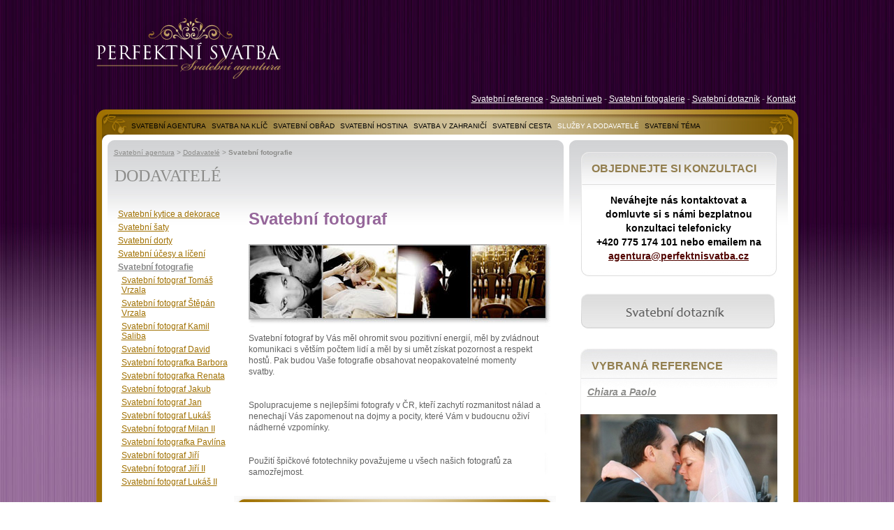

--- FILE ---
content_type: text/html; charset=UTF-8
request_url: http://www.perfektni-svatba.cz/dodavatele-svatebni-fotografie
body_size: 5756
content:
<!DOCTYPE html PUBLIC "-//W3C//DTD XHTML 1.0 Strict//EN"
	"http://www.w3.org/TR/xhtml1/DTD/xhtml1-strict.dtd">
<!-- 	-->
	<html xmlns="http://www.w3.org/1999/xhtml" xml:lang="cs" lang="cs">
<head>
<title>Svatební agentura - Dodavatelé - Svatební fotografie </title>
<link rel="shortcut icon" href="http://www.perfektni-svatba.cz/favicon.ico">
<link rel="icon" type="image/gif" href="http://www.perfektni-svatba.cz/animated_favicon1.gif">
<script type="text/javascript" src="http://maps.googleapis.com/maps/api/js?key=AIzaSyBv_beJt670lzOywOQGTKt34WZQnpTPzkg&sensor=false"></script>

<meta http-equiv="Content-Type" content="text/html; charset=utf-8" />
<meta name="keywords" content="Svatební agentura - Dodavatelé - Svatební fotografie" />
<meta name="description" content="" />
<link href="http://www.perfektni-svatba.cz/css/style.css" rel="stylesheet" type="text/css" media="screen" />
<link href="http://www.perfektni-svatba.cz/css/lightbox.css" rel="stylesheet" type="text/css" media="screen" />
<script src="http://www.perfektni-svatba.cz/js/prototype.js" type="text/javascript"></script>
<script src="http://www.perfektni-svatba.cz/js/scriptaculous.js?load=effects" type="text/javascript"></script>
<script src="http://www.perfektni-svatba.cz/js/lightbox.js" type="text/javascript"></script>
</head>
<body>
	<div id="main">
	<div id="body">
			<div><a href="http://www.perfektni-svatba.cz"><img src="http://www.perfektni-svatba.cz/img/logo.png" alt="Svatební agentura" /></a></div>
			<div id="top_menu">
				<a href="http://www.perfektni-svatba.cz/svatebni-reference">Svatební reference</a> - 
				<a href="http://svatebniweb.perfektni-svatba.cz">Svatební web</a> - 
				<a href="http://www.perfektni-svatba.cz/svatebni-fotogalerie">Svatebni fotogalerie</a> - 
				<a href="http://www.perfektni-svatba.cz/svatba-na-klic-svatebni-dotaznik">Svatební dotazník</a> -
				<a href="http://www.perfektni-svatba.cz/kontakt">Kontakt</a>
			</div>
			<div id="menu">
				<a href="http://www.perfektni-svatba.cz/">SVATEBNÍ AGENTURA</a>
							<a href="/svatba-na-klic" >SVATBA NA KLÍČ</a>
			<a href="/svatebni-obrad" >SVATEBNÍ OBŘAD</a>
			<a href="/svatebni-hostina" >SVATEBNÍ HOSTINA</a>
			<a href="/svatba-v-zahranici" >SVATBA V ZAHRANIČÍ</a>
			<a href="/svatebni-cesta" >SVATEBNÍ CESTA</a>
			<a href="/dodavatele" class="active">SLUŽBY A DODAVATELÉ</a>
			<a href="/svatebni-tema" >SVATEBNÍ TÉMA</a>
			<a href="/svatebni-fotogalerie" >SVATEBNÍ FOTOGALERIE</a>
		<br/>				<br/>
			</div>
			<div id="page">
				<div id="page_index">
					<div id="min_height"></div>	
					<div id="navigation"><a href="http://www.perfektni-svatba.cz/">Svatební agentura</a> > <a href="http://www.perfektni-svatba.cz/dodavatele">Dodavatelé</a> > <strong>Svatební fotografie</strong></div>						<div id="page_left">
		<div class="spaces">
			<h1>Dodavatelé</h1>
			
				
								<div class="pad_01">
					<h2>Svatební fotograf</h2>
					<p><img src="http://www.perfektni-svatba.cz/photos/4b461237987a6_photo.jpg" class="phimgl" alt=""><br />
Svatební fotograf by Vás měl ohromit svou pozitivní energií, měl by zvládnout komunikaci s větším počtem lidí a měl by si umět získat pozornost a respekt hostů. Pak budou Vaše fotografie obsahovat neopakovatelné momenty svatby.<br />
<br><br />
Spolupracujeme s nejlepšími fotografy v ČR, kteří zachytí rozmanitost nálad a nenechají Vás zapomenout na dojmy a pocity, které Vám v budoucnu oživí nádherné vzpomínky.<br />
<br><br />
Použití špičkové fototechniky považujeme u všech našich fotografů za samozřejmost.<br />
<br />
</p>
				</div>
							
								<div class="frame_01">
					<h2><a href="http://www.perfektni-svatba.cz/dodavatele-svatebni-fotograf-t">Svatební fotograf Tomáš Vrzala</a></h2>
					<p><img src="http://www.perfektni-svatba.cz/photos/4d207a3557e39_photo.jpg" class="phimgl" alt="">Svatební fotografie od svatebního fotografa Tomáše Vrzali charakterizuje především úžasná atmosféra, nádherné zachycení důležitých detailů a příjemně rozmlžené pozadí. </p>
					<p class="link"><a href="http://www.perfektni-svatba.cz/dodavatele-svatebni-fotograf-t">více info </a></p>
				</div>
								<div class="frame_01">
					<h2><a href="http://www.perfektni-svatba.cz/dodavatele-svatebni-fotograf-s">Svatební fotograf Štěpán Vrzala</a></h2>
					<p><img src="http://www.perfektni-svatba.cz/photos/4ddd6164c39de_photo.jpg" class="phimgl" alt=""> Svatební fotograf Štěpán Vrzala dokáže zachytit atmosféru i za jinak těžko zvládnutelných podmínek,
mnohaleté zkušenosti a estetické cítění jdou ruku v ruce s intuicí, rychlými reflexy
a špičkovou profesionální technikou Canon s vysoce světelnými objektivy.</p>
					<p class="link"><a href="http://www.perfektni-svatba.cz/dodavatele-svatebni-fotograf-s">více info </a></p>
				</div>
								<div class="frame_01">
					<h2><a href="http://www.perfektni-svatba.cz/dodavatele-svatebni-fotograf-kamil-saliba">Svatební fotograf Kamil Saliba</a></h2>
					<p><img src="http://www.perfektni-svatba.cz/photos/4d207a2ff0cd7_photo.jpg" class="phimgl" alt="">Svatební den je dnem naprosto jedinečným. Některé zajímavé detaily se časem z paměti vytratí a tak je hezké si je uchovat na svatebních fotografiích. Svatební fotograf Kamil Saliba Vám tyto fotografie nabízí na vysoce profesionální úrovni.</p>
					<p class="link"><a href="http://www.perfektni-svatba.cz/dodavatele-svatebni-fotograf-kamil-saliba">více info </a></p>
				</div>
								<div class="frame_01">
					<h2><a href="http://www.perfektni-svatba.cz/dodavatele-david-t">Svatební fotograf David</a></h2>
					<p><img src="http://www.perfektni-svatba.cz/photos/4f420dee41eac_photo.jpg" class="phimgl" alt="">Fotografování Davidovi přináší každý den do života nové a nevšední zážitky. Kouzlo okamžiku a síla detailu, to je to co fotografii dělá silnou a krásnou.
Tvorbou profesionální fotografie se zabývá od roku 2002.</p>
					<p class="link"><a href="http://www.perfektni-svatba.cz/dodavatele-david-t">více info </a></p>
				</div>
								<div class="frame_01">
					<h2><a href="http://www.perfektni-svatba.cz/dodavatele-svatebni-fotografka-barbora">Svatební fotografka Barbora</a></h2>
					<p><img src="http://www.perfektni-svatba.cz/photos/4f609f07eb92c_photo.jpg" class="phimgl" alt="">Schopnost naladit se na lidi a pochopit, co skutečně chtějí, definuje dobrého fotografa. Barbora společně se svými klienty zachycuje jedinečnou a neopakovatelnou atmosféru vašeho svatebního dne. </p>
					<p class="link"><a href="http://www.perfektni-svatba.cz/dodavatele-svatebni-fotografka-barbora">více info </a></p>
				</div>
								<div class="frame_01">
					<h2><a href="http://www.perfektni-svatba.cz/dodavatele-svatebni-fotografka-renata">Svatební fotografka Renata</a></h2>
					<p><img src="http://www.perfektni-svatba.cz/photos/4f60a3662c619_photo.jpg" class="phimgl" alt="">V začátcích se Renata věnovala focení módy, reklamních kampaní, oblíbila si přehlídky účesové tvorby a focení soutěží standardních i latinsko-amerických tanců. Po získání těchto zkušeností, ji nadchla schopnost zachytit a zvěčnit velice jedinečné, dojemné a neopakovatelné okamžiky rodinného a milostného života.
</p>
					<p class="link"><a href="http://www.perfektni-svatba.cz/dodavatele-svatebni-fotografka-renata">více info </a></p>
				</div>
								<div class="frame_01">
					<h2><a href="http://www.perfektni-svatba.cz/dodavatele-svatebni-fotograf-jakub">Svatební fotograf Jakub</a></h2>
					<p><img src="http://www.perfektni-svatba.cz/photos/4f609f5c82a22_photo.jpg" class="phimgl" alt=""> Fotografie je jeho koníček, jeho vášeň. Především mu fotografie dává prostor pro seberealizaci a pro vyjádření toho co si myslí a cítí. 
 </p>
					<p class="link"><a href="http://www.perfektni-svatba.cz/dodavatele-svatebni-fotograf-jakub">více info </a></p>
				</div>
								<div class="frame_01">
					<h2><a href="http://www.perfektni-svatba.cz/dodavatele-svatebni-fotograf-jan">Svatební fotograf Jan</a></h2>
					<p><img src="http://www.perfektni-svatba.cz/photos/4f60a3cf32b4f_photo.jpg" class="phimgl" alt="">,,Příběh Vašeho svatebního dne budu vyprávět osobitým stylem, s lehkostí a elegancí...

</p>
					<p class="link"><a href="http://www.perfektni-svatba.cz/dodavatele-svatebni-fotograf-jan">více info </a></p>
				</div>
								<div class="frame_01">
					<h2><a href="http://www.perfektni-svatba.cz/dodavatele-svatebni-fotograf-lukas">Svatební fotograf Lukáš</a></h2>
					<p><img src="http://www.perfektni-svatba.cz/photos/4f60a006660d0_photo.jpg" class="phimgl" alt=""> Fotografování svateb se věnuje profesionálně od roku 2007 a od té doby ho tato práce zcela pohltila. </p>
					<p class="link"><a href="http://www.perfektni-svatba.cz/dodavatele-svatebni-fotograf-lukas">více info </a></p>
				</div>
								<div class="frame_01">
					<h2><a href="http://www.perfektni-svatba.cz/dodavatele-svatebni-fotograf-milan-ii">Svatební fotograf Milan II</a></h2>
					<p><img src="http://www.perfektni-svatba.cz/photos/4f60a0408e1e7_photo.jpg" class="phimgl" alt="">Milan se věnuje fotografování již více než 5 let. Svatby jej uchvátily již při prvním fotografování v roce 2006. Má několikaleté zkušenosti z více jak 60-ti svateb. Řídí se heslem “v jednoduchosti je síla”. </p>
					<p class="link"><a href="http://www.perfektni-svatba.cz/dodavatele-svatebni-fotograf-milan-ii">více info </a></p>
				</div>
								<div class="frame_01">
					<h2><a href="http://www.perfektni-svatba.cz/dodavatele-svatebni-fotografka-pavlina">Svatební fotografka Pavlína</a></h2>
					<p><img src="http://www.perfektni-svatba.cz/photos/4f60a0734c053_photo.jpg" class="phimgl" alt=""> Profesionální svatební fotografka.</p>
					<p class="link"><a href="http://www.perfektni-svatba.cz/dodavatele-svatebni-fotografka-pavlina">více info </a></p>
				</div>
								<div class="frame_01">
					<h2><a href="http://www.perfektni-svatba.cz/dodavatele-svatebni-fotograf-jiri">Svatební fotograf Jiří</a></h2>
					<p><img src="http://www.perfektni-svatba.cz/photos/4f60a0a09d9cd_photo.jpg" class="phimgl" alt=""> Svatební fotograf Jiří je uznávaným profesionálem v oboru svatební fotografie s bohatými zkušenostmi fotografování svateb v Evropě a Austrálii. Fotografický styl svatebních fotografií  zahrnuje kreativitu umělecké fotografie a spontánnost fotožurnalistiky.</p>
					<p class="link"><a href="http://www.perfektni-svatba.cz/dodavatele-svatebni-fotograf-jiri">více info </a></p>
				</div>
								<div class="frame_01">
					<h2><a href="http://www.perfektni-svatba.cz/dodavatele-svatebni-fotograf-jiri-ii">Svatební fotograf Jiří II</a></h2>
					<p><img src="http://www.perfektni-svatba.cz/photos/4f61b3af1d608_photo.jpg" class="phimgl" alt=""> Svatební, reklamní a reportážní fotograf.</p>
					<p class="link"><a href="http://www.perfektni-svatba.cz/dodavatele-svatebni-fotograf-jiri-ii">více info </a></p>
				</div>
								<div class="frame_01">
					<h2><a href="http://www.perfektni-svatba.cz/dodavatele-svatebni-fotograf-lukas-ii">Svatební fotograf Lukáš II</a></h2>
					<p><img src="http://www.perfektni-svatba.cz/photos/4f61b4bf42c31_photo.jpg" class="phimgl" alt="">Profesionální fotograf.</p>
					<p class="link"><a href="http://www.perfektni-svatba.cz/dodavatele-svatebni-fotograf-lukas-ii">více info </a></p>
				</div>
												<div id="subpage_li">
				<div id="subpage">
				<ul>
									<li>
																								<a href="http://www.perfektni-svatba.cz/dodavatele-svatebni-kytice-a-dekorace" >Svatební kytice a dekorace</a>
												
																	</li>
									<li>
																								<a href="http://www.perfektni-svatba.cz/dodavatele-svatebni-saty" >Svatební šaty</a>
												
																	</li>
									<li>
																								<a href="http://www.perfektni-svatba.cz/dodavatele-svatebni-dorty" >Svatební dorty</a>
												
																	</li>
									<li>
																								<a href="http://www.perfektni-svatba.cz/dodavatele-svatebni-ucesy-a-liceni" >Svatební účesy a líčení</a>
												
																	</li>
									<li>
																								<a href="http://www.perfektni-svatba.cz/dodavatele-svatebni-fotografie" class="active">Svatební fotografie</a>
												
																		<ul>
														<li>
								<a href="http://www.perfektni-svatba.cz/dodavatele-svatebni-fotograf-t" >Svatební fotograf Tomáš Vrzala</a>
							</li>	
														<li>
								<a href="http://www.perfektni-svatba.cz/dodavatele-svatebni-fotograf-s" >Svatební fotograf Štěpán Vrzala</a>
							</li>	
														<li>
								<a href="http://www.perfektni-svatba.cz/dodavatele-svatebni-fotograf-kamil-saliba" >Svatební fotograf Kamil Saliba</a>
							</li>	
														<li>
								<a href="http://www.perfektni-svatba.cz/dodavatele-david-t" >Svatební fotograf David</a>
							</li>	
														<li>
								<a href="http://www.perfektni-svatba.cz/dodavatele-svatebni-fotografka-barbora" >Svatební fotografka Barbora</a>
							</li>	
														<li>
								<a href="http://www.perfektni-svatba.cz/dodavatele-svatebni-fotografka-renata" >Svatební fotografka Renata</a>
							</li>	
														<li>
								<a href="http://www.perfektni-svatba.cz/dodavatele-svatebni-fotograf-jakub" >Svatební fotograf Jakub</a>
							</li>	
														<li>
								<a href="http://www.perfektni-svatba.cz/dodavatele-svatebni-fotograf-jan" >Svatební fotograf Jan</a>
							</li>	
														<li>
								<a href="http://www.perfektni-svatba.cz/dodavatele-svatebni-fotograf-lukas" >Svatební fotograf Lukáš</a>
							</li>	
														<li>
								<a href="http://www.perfektni-svatba.cz/dodavatele-svatebni-fotograf-milan-ii" >Svatební fotograf Milan II</a>
							</li>	
														<li>
								<a href="http://www.perfektni-svatba.cz/dodavatele-svatebni-fotografka-pavlina" >Svatební fotografka Pavlína</a>
							</li>	
														<li>
								<a href="http://www.perfektni-svatba.cz/dodavatele-svatebni-fotograf-jiri" >Svatební fotograf Jiří</a>
							</li>	
														<li>
								<a href="http://www.perfektni-svatba.cz/dodavatele-svatebni-fotograf-jiri-ii" >Svatební fotograf Jiří II</a>
							</li>	
														<li>
								<a href="http://www.perfektni-svatba.cz/dodavatele-svatebni-fotograf-lukas-ii" >Svatební fotograf Lukáš II</a>
							</li>	
													</ul>
											</li>
									<li>
																								<a href="http://www.perfektni-svatba.cz/dodavatele-svatebni-oznameni" >Svatební oznámení</a>
												
																	</li>
									<li>
																								<a href="http://www.perfektni-svatba.cz/dodavatele-svatebni-cesta-a-svatba-v-zahranici" >Svatební cesta a svatba v zahraničí</a>
												
																	</li>
									<li>
																								<a href="http://www.perfektni-svatba.cz/dodavatele-svatebni-hudba" >Svatební hudba</a>
												
																	</li>
									<li>
																								<a href="http://www.perfektni-svatba.cz/dodavatele-ubytovani" >Ubytování</a>
												
																	</li>
									<li>
																								<a href="http://www.perfektni-svatba.cz/dodavatele-zabava" >Zábava</a>
												
																	</li>
									<li>
																								<a href="http://www.perfektni-svatba.cz/dodavatele-svatebni-dary" >Svatební dary</a>
												
																	</li>
									<li>
																								<a href="http://www.perfektni-svatba.cz/dodavatele-doprava" >Doprava</a>
												
																	</li>
									<li>
																								<a href="http://www.perfektni-svatba.cz/dodavatele-svatebni-stany" >Svatební stany</a>
												
																	</li>
									<li>
																								<a href="http://www.perfektni-svatba.cz/dodavatele-hlidani-deti" >Hlídání dětí</a>
												
																	</li>
									<li>
																								<a href="http://www.perfektni-svatba.cz/dodavatele-svatebni-oznameni" >Svatební oznámení</a>
												
																	</li>
									<li>
																								<a href="http://www.perfektni-svatba.cz/dodavatele-svatebni-video" >Svatební video</a>
												
																	</li>
									<li>
																								<a href="http://www.perfektni-svatba.cz/dodavatele-tanecni-kurzy" >Taneční kurzy</a>
												
																	</li>
								</ul>
				</div>
				</div>				<br/>
		</div>
	</div>
							<div id="page_right">
						<div class="spaces">
				<div id="box_objednavka">
					<h4>OBJEDNEJTE SI KONZULTACI</h4>
					<p>
					Neváhejte nás kontaktovat a domluvte si s námi bezplatnou konzultaci telefonicky <br/>+420 775 174 101 nebo emailem na<br/><a href="mailto:agentura@perfektnisvatba.cz">agentura@perfektnisvatba.cz</a> 
																				</p>
				</div>
			</div>
						<div class="spaces">
				<a href="http://www.perfektni-svatba.cz/svatba-na-klic-svatebni-dotaznik"><img src="http://www.perfektni-svatba.cz/img/bottom_form_svatba.jpg" alt="Svatební dotazník"/></a>
			</div>			
			<div class="spaces">
								
				
									<div id="box_reference">
					<div style="background: url('http://www.perfektni-svatba.cz/photo_reference/box-reference_22.jpg') no-repeat;">
					<h4>VYBRANÁ REFERENCE</h4>
					<p>
						<a href="http://www.perfektni-svatba.cz/svatebni-reference-chiara-a-paolo" id="a-reference">Chiara a Paolo</a>
					</p>
					<p class="more-reference">
						<a href="http://www.perfektni-svatba.cz/svatebni-reference">další svatby</a>
					</p>
					</div>
					<p class="foot-reference">
					<strong>Reference od klientů:</strong><br/>
					<em>We are Italian and we decided to get married in Praha because it is our heart's city! We were only 4 adults and our 2 little children. We found "Perfektni Svatba" by chance and they were so helpfull for us. Our wedding coordinator helped us for all the needed legal documents (there were not so simple). She also helped us whit the choice of the location: Charles Bridge Tower = so beautifull!!!!  ... We had a great day, everything was really super and we are really grateful to "Perfektni Svatba".<br />
<br />
Chiara Rondi, Paolo Sonzogni with Marianna and Pietro.					  <br/>
					</em>
					</p>
				</div>

			</div>

			


			<div class="spaces">
				<div id="box_znatenas">
					<h4>ZNÁTE NÁS Z</h4>
				</div>
			</div>
								</div>
					<br/>
				</div>				
				<br/>
			</div>
			<div id="foot">
						<ul id="linkfoot">
		<li><a href="http://www.exoticka-svatba.cz/">Svatba v zahraničí</a></li>
		<li><a href="http://www.perfektni-svatba.cz/svatebni-hostina">Svatební hostina</a></li></li>
		<li><a href="http://www.perfektni-svatba.cz/svatebni-obrad-svatba-na-zamku">Svatba na zámku</a></li>
		<li><a href="http://www.perfektni-svatba.cz/svatebni-obrad-svatba-v-zahrade">Svatba v zahradě</a></li>
		<li><a href="http://www.exoticka-svatba.cz/svatba-v-zahranici/karibik/svata-lucie">Svatá Lucie</a></li>
		<li><a href="http://www.exoticka-svatba.cz/svatba-v-zahranici/indicky-ocean/svatba-mauricius">Svatba Mauricius</a></li>

		<li><a href="http://www.perfektni-svatba.cz/svatebni-obrad-svatba-na-zamku">Svatba na zámku</a></li>
		<li><a href="http://www.perfektni-svatba.cz/svatebni-hostina-strelecky-ostrov">Střelecký ostrov</a></li>
		<li><a href="http://www.perfektni-svatba.cz/svatebni-obrad-zamek-stirin">Zámek Štiřín</a></li>
		<li><a href="http://www.perfektni-svatba.cz/svatebni-obrad-vinicni-altan">Viniční altán</a></li>
		<li><a href="http://www.exoticka-svatba.cz/svatba-v-zahranici/francouzska-polynesie">Francouzská Polynésie</a></li>
		<li><a href="http://www.perfektni-svatba.cz/svatba-v-zahranici-svatba-v-recku">Svatba v Řecku</a></li>

		<li><a href="http://www.perfektni-svatba.cz/svatebni-obrad-svatba-v-kostele">Svatba v kostele</a></li>
		<li><a href="http://www.perfektni-svatba.cz/svatebni-hostina-villa-richter">Villa Richter</a></li>
		<li><a href="http://www.perfektni-svatba.cz/svatebni-obrad-chateau-mcely">Zámek Mcely</a></li>
		<li><a href="http://www.perfektni-svatba.cz/svatebni-obrad-botanicka-zahrada">Botanická zahrada</a></li>
		<li><a href="http://www.exoticka-svatba.cz/svatba-v-zahranici/indicky-ocean/svatba-mauricius">Svatba na Mauriciu </a></li>
		<li><a href="http://www.exoticka-svatba.cz/svatba-v-zahranici/francouzska-polynesie/svatba-tahiti">Svatba na Tahiti</a></li>

		<li><a href="http://www.perfektni-svatba.cz/svatba-na-klic">Svatba na klíč</a></li>
		<li><a href="http://www.perfektni-svatba.cz/svatebni-obrad-zamek-lednice">Zámek Lednice</a></li>
		<li><a href="http://www.perfektni-svatba.cz/svatebni-hostina-kaple-sacre-coeur">Sacre Coeur</a></li>
		<li><a href="http://www.perfektni-svatba.cz/svatebni-obrad-palacove-zahrady">Palácové zahrady</a></li>		
		<li><a href="http://www.exoticka-svatba.cz/svatba-v-zahranici/indicky-ocean/svatba-seychely">Svatba Seychely</a></li>
		<li><a href="http://www.exoticka-svatba.cz/svatba-v-zahranici/francouzska-polynesie/svatba-bora-bora">Svatba na Bora Bora</a></li>

		<li><a href="http://www.perfektni-svatba.cz/">Svatební agentura</a></li>
		<li><a href="http://www.perfektni-svatba.cz/svatebni-obrad-hotel-kempinski">Hotel Kempinski</a></li>
		<li><a href="http://www.perfektni-svatba.cz/svatebni-obrad-zamek-loucen">Zámek Loučeň</a></li>
		<li><a href="http://www.perfektni-svatba.cz/svatebni-obrad-areal-botanika">Areál Botanika</a></li>
		<li><a href="http://www.exoticka-svatba.cz/svatba-v-zahranici/indicky-ocean/svatba-maledivy">Svatba Maledivy</a></li>
		<li><a href="http://www.exoticka-svatba.cz/svatba-v-zahranici/indicky-ocean/svatba-maledivy">Svatba na Maledivách</a></li>

		<li><a href="http://www.exoticka-svatba.cz/svatebni-cesta-na-klic">Svatební cesta</a></li>
		<li><a href="http://www.perfektni-svatba.cz/svatebni-hostina-farma-michael">Farma Michael</a></li>
		<li><a href="http://www.perfektni-svatba.cz/svatebni-obrad-zamek-dobris">Zámek Dobříš</a></li>
		<li><a href="http://www.perfektni-svatba.cz/svatebni-obrad-vrtbovska-zahrada">Vrtbovská zahrada</a></li>
		<li><a href="http://www.exoticka-svatba.cz/svatba-v-zahranici/tichy-ocean/svatba-fidzi">Svatba Fidži </a></li>
		<li><a href="http://www.exoticka-svatba.cz/svatba-v-zahranici/indicky-ocean/svatba-seychely">Svatba na Seychelách</a></li>

		<li><a href="http://www.perfektni-svatba.cz/svatebni-obrad-konopiste">Konopiště</a></li>
		<li><a href="http://www.perfektni-svatba.cz/svatebni-obrad-svatba-v-zahrade">Svatba v zahradě</a></li>
		<li><a href="http://www.exoticka-svatba.cz/svatba-v-zahranici/karibik/svatba-barbados">Svatba Barbados</a></li>
		<li><a href="http://www.samoletni-bileti.bg">Самолетни билети</a></li>
	</ul>

&copy; 2009 - 2026 Svatební agentura - Perfektní Svatba - <a href="http://www.exoticka-svatba.cz/ochrana-autorskych-prav">Ochrana autorských práv</a> , email: <a href="mailto:dana@perfektnisvatba.cz">dana@perfektnisvatba.cz</a> <br/>

<div id="SmartSupp_block">
	<!-- Start of SmartSupp Live Chat script -->
	<script type="text/javascript">
	var _chatcfg = _chatcfg || {};
	_chatcfg['chatKey'] = "24a4994ef7497939a70b2d5338f74ee517b4d026";
	window.smartchat||(function(d) {
	 window.smartchat = true;
	 var chat = d.createElement('script'); chat.async = true;
	 chat.type = 'text/javascript'; chat.charset = 'utf-8';
	 chat.src = "http://www.smartsupp.com/chat/build/loader.js?t="+(new Date()).getTime();
	 var s = d.getElementsByTagName('script')[0]; s.parentNode.insertBefore(chat, s);
	})(document);
	</script>
	<!-- End of SmartSupp Live Chat script -->
</div>			</div>
	</div>
	</div>
	<script type="text/javascript">
	var gaJsHost = (("https:" == document.location.protocol) ? "https://ssl." : "http://www.");
	document.write(unescape("%3Cscript src='" + gaJsHost + "google-analytics.com/ga.js' type='text/javascript'%3E%3C/script%3E"));
	</script>
	<script type="text/javascript">
	try {
	var pageTracker = _gat._getTracker("UA-16149179-1");
	pageTracker._trackPageview();
	} catch(err) {}</script>
</body>
</html>


--- FILE ---
content_type: text/css
request_url: http://www.perfektni-svatba.cz/css/style.css
body_size: 3643
content:
body{
	background: url("../img/bg_body.jpg");
	margin: 0px;
	padding: 0px;
	font-family: Arial;
}

*{
	margin: 0px;
	padding: 0px;
	border: 0px;
	color: #8c8c8a;
}

#min_height{
	float: left;
	height: 500px;
	width: 1px;
}

p{
	padding: 10px 0; 
	font-size: 14px;
	line-height: 135%;
	font-size: 12px;
	color: #606060;
}
p br{
	display: block;
	margin: 3px;
}

p strong{
	color: #A07101;
}
p.link{
	text-align: right;
}
p.link a{
	color: #B7923A;
}
p.link a:hover{
	color: #D3D4D6;
}

ul.text{
	margin-bottom: 20px;
}
ul.text li{
	margin-left: 40px;
	font-size: 12px;
	color: #606060;
}

#navigation{
	position: absolute;
	padding: 20px 0 0 25px;
	font-size: 10px;
	font-family: Arial;
}

.dot_01, .dot_02, .dot_03, .dot_04, .dot_05{
	padding: 0px 50px; 
	margin: 25px 25px;
}
.dot_01 a, .dot_02 a, .dot_03 a, .dot_04 a, .dot_05 a{
	color: #80609C;
	
}
.dot_01{
	background: url("../img/dot_01.jpg") no-repeat;
}
.dot_02{
	background: url("../img/dot_02.jpg") no-repeat;
}
.dot_03{
	background: url("../img/dot_03.jpg") no-repeat;
}
.dot_04{
	background: url("../img/dot_04.jpg") no-repeat;
}
.dot_05{
	background: url("../img/dot_05.png") no-repeat;
}

h1{
	color: #8c8c8a;
	font-weight: normal;
	font-size: 24px;
	text-transform: uppercase;
	font-family: Georgia, "Times New Roman", Times, serif;
	padding-bottom: 34px
}
h2{
	color: #95669A;
	padding-bottom: 12px;
}
h3{
	color: #A07001;
	padding-bottom: 12px;
	padding-top: 20px;
	font-size: 14px;
}
h4{
	font-family: Arial;
	margin: Opx;
	padding: 0px;
}

#main{
	background: url("../img/bg_head.jpg") repeat-x;
	text-align: center;
}

#body{
	width: 1005px;
	margin: 0px auto;
	text-align: left;
}

#top_menu{
	text-align: right;
	font-size: 12px;
	padding-right: 4px;
	padding-bottom: 8px;
}
#top_menu a{
	color: #fff;
}
#top_menu a:hover{
	color: #ccc;
}

#menu{
	background: url("../img/bg_menu.jpg") repeat-y;
	font-size: 10px;
	padding: 14px 46px 0px 46px;
	text-transform: uppercase;
	height: 22px;
	overflow: hidden;

}
#menu br{
	height: 1px;
	clear: both;
}
#menu a{
	display: block;
	float: left;
	margin: 4px 4px;
	color: #000000;
	text-decoration: none;
}
#menu a:hover{
	color: #FFFFFF;
}

#menu .active{
	color: #FFFFFF;
}

#menu br{
	display: block;
	height: 1px;
	clear: both;
}

#page{
	background: url("../img/bg_page.jpg") repeat-y;
}
#page_index{
	background: url("../img/bg_page_head.jpg") no-repeat;
	
}

#flash{
	margin: 6px 14px;
}

#page_left{
	float: left;
	width: 672px;
}
#page_left .spaces{
	margin: 46px 15px 0px 25px;
	
}
#page_right{
	float: right;
	width: 332px;
}
#page_right .spaces{
	margin: 24px 29px 0 20px;
}

#subpage_li{
	width: 165px;
	
}

#subpage_li strong a{
	color: #888888 !important;
}
#subpage_li strong a:hover{
	color: #A07001 !important;
}
#subpage_li strong .active{
	color: #A07001 !important;
}


#subpage_li a{
	color: #A07001 !important;
}
#subpage_li a:hover{
	color: #888888 !important;
}
#subpage_li .active{
	color: #888888 !important;
}


#page br{
	display: block;
	height: 10px;
	clear: both;
}
#page_right h4{
	color: #927E4E;
	padding: 16px 0 10px 16px;
}
#page_right br{
	height: 0;
	margin: 0;
}
#page_right a{
	color: #510400;
}
#page_right a:hover{
	color: #000000;
}

#box_objednavka{
	height: 180px;
	width: 282px;
	background: url("../img/box_objednavka.jpg") no-repeat;

}
#box_objednavka p{
	color: #000000;
	line-height: 140%;
	font-size: 90%;
	padding: 16px;
	font-weight: bold;
	text-align: center;
}
#box_partneri{
	height: 296px;
	width: 282px;
	background: url("../img/box_partneri2.jpg") no-repeat;

}
#box_znatenas{
	height: 296px;
	width: 282px;
	background: url("../img/box_znatenas.jpg") no-repeat;
}
#box_reference{
	width: 282px;
	background: url("../img/box-reference-center.jpg") repeat-y;
}
#box_reference div{
	background: url("../img/box-reference.jpg") no-repeat;
}

#box_reference p{
	padding: 10px 10px 0px 10px;
}
#box_reference p a, #box_reference p strong{
	font-style: italic;
	font-size: 14px;
	font-weight: bold;
	color: #8C8C8A;
}

#box_reference .more-reference{
	text-align: right;
}

#box_reference #a-reference{
	height: 198px;
	display: block;
}

#box_reference .more-reference a{
	font-style: normal;
	font-size: 12px;
	font-weight: normal;
}

#box_reference .foot-reference{
	padding-bottom: 10px;
	background: url("../img/box-reference-foot.jpg") no-repeat;
	background-position: left bottom;
}
#box_reference .foot-reference a{
	font-style: normal;
	font-size: 12px;
	font-weight: normal;
}}
#desc{
	font-size: 12px;
}
#desc strong{
	font-size: 14px;
}
#desc i{
	display: block;
	margin-top: 10px;
}

.bg_header_h2{
	background: url("../img/bg_header_h2.jpg") no-repeat;
	font-size: 16px;
	text-transform: uppercase;
	padding: 10px 20px 5px 20px;
	margin-bottom: 10px;
	color: #8c8c8a;
}

.discount{
	width: 190px;
	float: left;
	font-size: 12px;
	margin-bottom: 10px;
}
.discount strong{
	font-size: 11px;
}
.discount img	{
	float: left;
	margin: 0px 4px 0px 5px;
}
.discount span{
	display: block;
	color: #A07002;
	font-size: 15px;
	font-weight: bold;
	padding: 2px 0;
}
.discount br{
float: left;}

.discount a.category-supplier {
	color: #B7923A;
}
.discount a:hover.category-supplier {
	color: #666666;
}

.pad{
	float: right;
	width: 420px;
}

.pad_01{
	float: right;
	width: 420px;
	margin-left: 20px;
	margin-right: 20px;
}
.pad-right{
	float: right;
	width: 400px;
	text-align: right;
}
.pad-right a{
	text-decoration: none;
	text-transform: uppercase;
	color: #000000 !important;
	font-size: 11px;
	font-weight: bold;
	background: url("../img/bg_bottom.png") no-repeat;
	width: 240px;
	display: block;
	text-align: center;
	padding: 10px 0;
	float: right;
}


.pad p{
	padding-top: 0;
	padding-left: 0;
	margin-left: 0;
}
.pad h2{
	font-size: 16px;
}

.pad ul {
	font-size: 12px;
	margin: 0 0 10px 0;
	padding: 0 0 0 20px;
}
.pad ul strong {
	font-size: 14px;
	display: block;
}
.pad li {
	padding-bottom: 20px;
	padding-left: 15px;
	list-style-image: url("../img/dot_list.jpg");
}

#photo_gallery_canvas{
	background: url("../img/bg_frame01.jpg") repeat-y;
	padding: 10px 30px;
	text-align: center;
}
#photo_gallery_canvas #p_left, #photo_gallery_canvas  #p_right{
	width: 40px;
	height: 40px;
	overflow: hidden;
}
#photo_gallery_canvas #p_left{
	float: left;
	margin-left: 0px;
}
#photo_gallery_canvas #p_right{
	float: right;
	margin-right: 0px;
}
#photo_gallery_canvas #p{
	font-size: 10px;
	float: left;
	width: 320px;
	text-align: center;
}


#photo_gallery_canvas #p strong{
	display: block;
}
#photo_gallery_canvas #p strong em{
	font-style: normal;
	color: #A07101;
}

.frame_none #photo_gallery_canvas{
	background: none;
}

.frame_none{
	padding-bottom: 19px;
	float: right;
	width: 461px;
}
.frame_none p{
	padding: 10px 30px;
}

.frame_01{
	background: url("../img/bg_frame01_foot.jpg") no-repeat;
	padding-bottom: 19px;
	background-position: 0% 100%;
	float: right;
	width: 461px;
	
}
.frame_01 h2{
	background: url("../img/bg_frame01_head.jpg") no-repeat;
	padding: 14px 20px;
	overflow: hidden;
	font-size: 14px;
	color: #fff;
}
.frame_01 h2 a{
	color: #fff;
}
.frame_01 h2 a:hover{
	color: #000;
}

.frame_01 p{
	background: url("../img/bg_frame01.jpg") repeat-y;
	padding: 10px 30px;
	min-height: 80px;
}
.frame_01 p.link{
	min-height: 22px;
}

#photo_gallery_canvas{
	background: url("../img/bg_frame01.jpg") repeat-y;
	padding: 10px 30px;
	text-align: center;
}
#photo_gallery_canvas #p_left, #photo_gallery_canvas  #p_right{
	width: 40px;
	height: 40px;
	overflow: hidden;
}
#photo_gallery_canvas #p_left{
	float: left;
	margin-left: 0px;
}
#photo_gallery_canvas #p_right{
	float: right;
	margin-right: 0px;
}
#photo_gallery_canvas #back{
	text-align: right;
	font-size: 12px;
	font-weight: bold;
	margin: 5px 10px 0 0;
}

#photo_gallery_canvas #p{
	font-size: 10px;
	float: left;
	width: 320px;
	text-align: center;
}
#photo_gallery_canvas #p strong{
	display: block;
}

.photo_gallery_ref {
	overflow: hidden;
	width: 400px !important;
	margin-top: 0px !important;
	padding-top: 0px !important;
	padding-bottom: 14px !important;
}

.photo_gallery img, .photo_gallery_ref img{
	background-color: #888;
	padding: 2px;
}
.photo_gallery a{
	display: block;
	width: 200px;
	text-decoration: none;
	color: #888;
	text-align: center;
	float: left;
}
.photo_gallery_ref a{
	display: block;
	width: 130px !important;
	height: 143px !important;
	overflow: hidden;
	float: left;
	text-decoration: none;
	text-align: center;
	font-size: 10px;
}

.photo_gallery_ref br{
	height: 1px !important;
}


#supplier{
	
}
#subpage{
}
#ceremony{
	margin: 0 30px;
}
#ceremony_small{
	margin: 0 0 0 40px;
}
#ceremony li{
	height: 190px;
}
#ceremony_small li{
	height: 190px;
}

#supplier li, #subpage li, #ceremony li, #ceremony_small li{
	font-size: 12px;
	list-style-type: none;
}
#subpage strong{
	color: #A07001;
	font-size: 14px;
	display: block;
	padding-bottom: 10px;
}

#subpage li strong{
	padding-bottom: 0;
	font-weight: normal;
}
#subpage li{
	padding-bottom: 5px;
	padding-left: 5px;
}
#subpage li a{
	color: #888;
}
#subpage li strong a{
	color: #A07001;
}
#subpage li a:hover{
	color: #f00;
}
#subpage li ul{
	padding-left: 0px;
	padding-top: 5px;
	padding-bottom: 15px;
}
#subpage .active{
	color: #A07001;
	font-weight: bold;
}

#supplier li, #ceremony li, #ceremony_small li{
	display: inline;
	margin: 0 24px 7px 0;
	padding: 0;
	float: left;
	text-align: center;
}
#supplier li{
	height: 190px;
}
#supplier li a, #ceremony li a, #ceremony_small  li a{
	color: #000;
}
#supplier li a:hover, #ceremony li a:hover, #ceremony_small li a:hover{
	color: #f00;
}

#supplier li span, #ceremony li span{
	display: block;
	background-color: #dadadc;
	text-align: center;
	width: 134px;
	padding: 7px 0;
	margin-bottom: 7px;
}

.category-supplier{
	font-size: 10px;
	color: #555555;
	display: block;
	margin-top: 8px;
	margin-left: 4px;
	clear: both;
}

#ceremony_small li span{
	display: block;
	background-color: #dadadc;
	text-align: center;
	width: 125px;
	padding: 7px 0;
	margin-bottom: 7px;

}


#page_num{
	height: 20px;
	clear: both;
}
#form_contact_page{
	margin-top: 20px;
}
#form_demand{
	width: 462px;
	float: right;
	margin-top: 20px;
}
#form_demand #form_demand_header{
	background: url("../img/bg_form02_header.jpg") no-repeat;
	height: 106px;
}
#form_demand .form02_body{
	background: url("../img/bg_form02.jpg") repeat-y;
}
#form_demand .form02_head{
	background: url("../img/bg_form02_head.jpg") no-repeat;
	height: 13px;
}
#form_demand .form02_foot{
	background: url("../img/bg_form02_foot.jpg") no-repeat;
	height: 13px;
}
#form_contact_page .button, #form_demand .button{
	clear: both;
	text-align: right;
	margin-right: 20px;
}
#form_contact_page .button{
	margin-right: 0px;
}

#form_demand  p{
	padding-left: 25px;
	width: 300px;
	font-weight: bold;
}

#form_contact_page input,#form_contact_page textarea,#form_demand input, #form_demand textarea{
	float: left;
	border: 1px solid #E4DDDD;
	margin-bottom: 12px;
}
#form_contact_page input{
	background: url("../img/bg_input.jpg") repeat-x;
	width: 180px;
}
#form_demand input{
	background: url("../img/bg_input.jpg") repeat-x;
	width: 180px;
	margin-left: 20px;
}


#form_contact_page textarea, #form_demand textarea{
	height: 100px;
	background: url("../img/bg_textarea.jpg") repeat-x;
	margin-left: 20px;
	width: 260px;
}
#form_contact_page textarea{
	width: 450px;
	margin-left: 0px;
}
#form_contact_page label, #form_demand label{
	float: left;
	margin-left: 20px;
	width: 140px;
	font-size: 12px;
	font-weight: bold;
	color: #A07001;

}

#form_demand .form-date input {
	width: 64px;
} 

#form_demand #label-date-to{
	width: 30px;
}

#form_demand .form-date img{
	float: left;
	padding: 0 20px 0 5px;
} 

#form_wedding div, #form_honeymoon div{
	height: 30px;
	clear: both;
}
#form_honeymoon div{
	padding-right: 15px;
}

#form_honeymoon{
	background: url("http://www.perfektni-svatba.cz/img/bg_honeymoon_center.jpg") repeat-y;
}

#bg_honeymoon_center{
	padding: 0px; 
	margin: 0px;
	display: block;
	background: url("http://www.perfektni-svatba.cz/img/bg_honeymoon_top.jpg") no-repeat;
}

#form_honeymoon h4{
	margin-bottom: 20px;
	font-size: 15px;
}

#form_wedding fieldset{
	margin-bottom: 10px;
	border: 1px solid #cccccc;
	padding: 0 20px;
	margin-bottom: 10px;	
}
#form_wedding legend{
	font-size: 12px;
	color: #A07001;
	font-weight: bold;
	margin-bottom: 6px;
	padding: 0 10px;
}
#form_wedding input, #form_honeymoon input, #form_honeymoon select{
	background: url("http://www.perfektni-svatba.cz/img/bg_input.jpg") repeat-x;
	width: 160px;
	margin-left: 10px;
	float: left;
	border: 1px solid #E4DDDD;
	margin-bottom: 12px;
}
#form_honeymoon input, #form_honeymoon select{
	width: 140px;
	float: right;
}


#form_wedding label, #form_honeymoon label{
	float: left;
	margin-left: 10px;
	font-size: 12px;
	text-align: right;
}
#form_honeymoon label{
	text-align: left;
}
#form_wedding label{
	color: #A07001;
	width: 220px;
}
#form_honeymoon label{
	color: #333333;
	width: 100px;
}
#form_honeymoon .fperson label{
	width: 160px;
}
#form_honeymoon .fperson select{
	width: 80px;

}
	
 
#form_wedding textarea, #form_honeymoon textarea{
	width: 400px;
	height: 100px;
	background: url("http://www.perfektni-svatba.cz/img/bg_textarea.jpg") repeat-x;
	margin-left: 10px;
	border: 1px solid #E4DDDD;
	margin-bottom: 12px;
}
#form_honeymoon textarea{
	width: 260px;
	height: 80px;
	margin-top: 8px;
}

#form_wedding .radio input, #form_wedding .checkbox  input{
	width: 10px;
}
#form_wedding .textarea{
	height: 160px;
}
#form_wedding .textarea label{
	text-align: left;
	margin: 0 0 10px 10px;
	float: none;
	clear: both;
	display: block;
}

#form_honeymoon .button{
	padding: 88px 0 10px 15px;
	background: url("http://www.perfektni-svatba.cz/img/bg_honeymoon_bottom.jpg") no-repeat;
	background-position: 0% 100%;
}
#form_honeymoon .button div{
	text-align: center;
}

#form_honeymoon p{
	padding: 0px 15px 10px 15px;
	margin: 0;
}
#form_honeymoon .error{
	font-weight: bold;
	color: #f00;
	padding: 0px 15px 10px 15px;
	margin: 0;
}

#form_honeymoon_code{
	position: relative;
	top: 86px;
}
#form_honeymoon_code label{
	width: 116px;
}

#contact{
	background: url("../img/bg_frame03.jpg") no-repeat;
	width: 281px;
	height: 253px;
	overflow: hidden;
	font-size: 12px;
}
#contact br{
	clear: none;
}
#contact string, #contact span{
	display: block;
}
#contact span{
	/* margin: 5px 0 0 70px; */
	margin: 5px 0 0 0;
}
#contact img{
	float: left;
	border: 1px solid #d1a949;
}
#contact div{
	padding: 10px 20px;
	clear: both;
}
#contact .heading{
	margin-bottom: 10px;
	font-weight: bold;
}
#contact_page p{
	color: #A07100;
}
#contact_page strong{
	color: #8B8B8B;
}
#contact_page em{
	font-weight: bold;
	font-style: normal;
	color: #A07100;
}
#contact_page .contact_person{
	float: left;
	width: 240px;
}
#contact_page .normal{
	color: #8B8B8B;
}

#form_login{
	background: url("../img/bg_form.jpg") no-repeat;
	width: 281px;
	height: 223px;
	overflow: hidden;
	color: #FFFFFF;
}
#form_login form{
	margin: 16px 20px;
}
#form_login label {
	float: left;
	width: 60px;
	font-size: 14px;
}
#form_login input {
	float: right;
	width: 160px;
	border: 1px solid #A3507B;
}

#form_login label, #form_login input, #form_login .button {
	margin-bottom: 12px;
}
#form_login .heading{
	text-transform: uppercase;
	margin-bottom: 30px;
}
#form_login .heading strong{
	font-weight: normal;
	color: #CBBC98;
}
#form_login .button{
	text-align: right;
}

#form_login a{
	display: block;
	color: #ffffff;
	font-size: 10px;
}
.wedding_reference{
	padding-bottom: 15px;
	clear: both;
}
.wedding_reference span img{
	border: 2px solid #B4B5B7;
}
.wedding_reference span{
	float: left;
	width: 135px;
}
.wedding_reference table th{
	padding-bottom: 4px;
}
.wedding_reference table img{
	margin-top: 6px;
}
.wedding_reference table{
	float: left;
	width: 365px;
	font-size: 12px;
}

.wedding_reference .wedding_reference_name{
	width: 80px;
}
.wedding_reference .wedding_reference_value{
	width: 285px;
}
.wedding_reference .wedding_reference_desc{
	font-size: 13px;
	font-style: italic;
	padding-top: 16px;
}

#foot{
	padding: 30px 30px 10px 30px;
	background: url("../img/bg_page_foot.jpg") no-repeat;
	color: #000000;
	font-size: 10px;
	text-align: center;
}
#foot a{
	color: #000000;
	text-decoration: none;
}


#linkfoot{
	height: 115px;
	display: block;
	clear: both;
	margin-left: 70px;
}
#linkfoot li{
	color: #fcdd03;
	float: left;
	width: 140px;
	font-size: 11px;
	color: #A07001;
	text-align: left;
}
#linkfoot li a:hover{
	text-decoration: underline;
}



.clear{
	height: 1px;
	clear: both;
}

.phimgl, .img_fleft{
	float: left;
	margin: 0 12px 8px 0;
}

.text li	{
	padding-bottom: 5px; 
	margin-bottom: 0px;
}

.pri {
	display: block;
}



#lineContainer, #imageContainer{
	padding: 0 !important;
	margin: 0 !important;
	position: relative;
	top: 8px;
	left: 14px;
}

#imageContainer{
	width: 655px;
	height: 318px;
}
#imageContainer a img, #lineContainer a img {
	border: 0px;
}

#imgC1, #imgC2, #imgC{
	position: absolute;
	top: 0px;
	left: 0px;
	width: 655px;
	height: 318px;
}

#lineContainer{
	width: 655px;
	height: 41px;
	overflow: hidden;
	background-image: url('../img/pruh.jpg');
}

#lineContainer div{
	padding-top: 8px;
}

#lineContainer a{
	width: 25px;
	height: 25px;
	display: block;
	float: left;
	margin-left: 16px;
}

#imgC			{visibility: hidden;}
a#imgL1			{ background-image: url('../img/1_s.gif'); }
a:hover#imgL1	{ background-image: url('../img/1_b.gif'); }
a#imgL2			{ background-image: url('../img/2_s.gif'); }
a:hover#imgL2	{ background-image: url('../img/2_b.gif'); }
a#imgL3			{ background-image: url('../img/3_s.gif'); }
a:hover#imgL3	{ background-image: url('../img/3_b.gif'); }
a#imgL4			{ background-image: url('../img/4_s.gif'); }
a:hover#imgL4	{ background-image: url('../img/4_b.gif'); }

